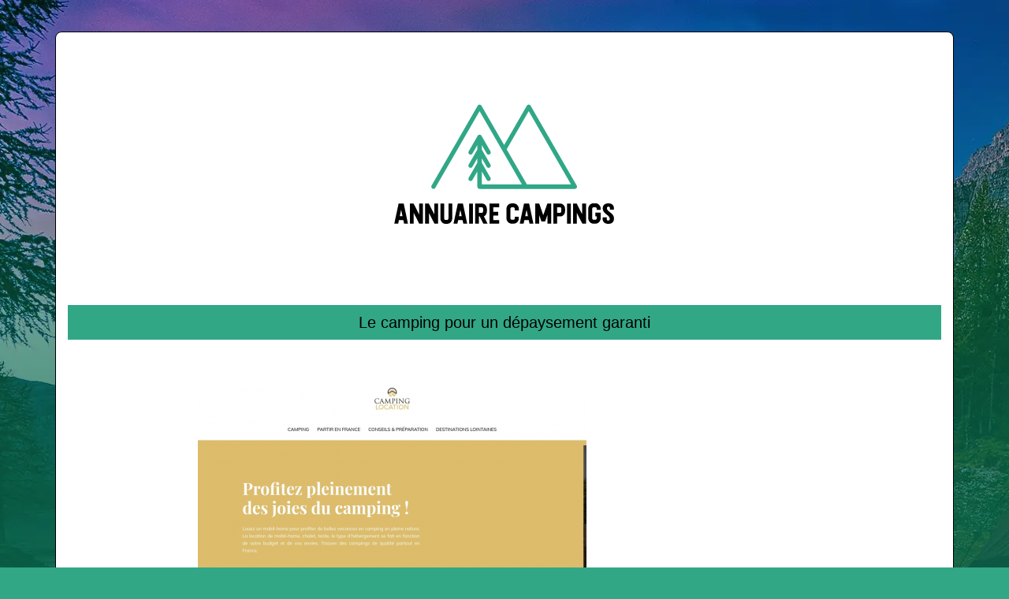

--- FILE ---
content_type: image/svg+xml
request_url: https://www.annuaire-campings.org/wp-content/uploads/2021/09/campings-1.svg
body_size: 4124
content:
<?xml version="1.0" encoding="utf-8"?>
<!-- Generator: Adobe Illustrator 16.0.0, SVG Export Plug-In . SVG Version: 6.00 Build 0)  -->
<!DOCTYPE svg PUBLIC "-//W3C//DTD SVG 1.1//EN" "http://www.w3.org/Graphics/SVG/1.1/DTD/svg11.dtd">
<svg version="1.1" id="Calque_1" xmlns="http://www.w3.org/2000/svg" xmlns:xlink="http://www.w3.org/1999/xlink" x="0px" y="0px"
	 width="358px" height="290px" viewBox="0 0 358 290" enable-background="new 0 0 358 290" xml:space="preserve">
<path fill="#30A786" d="M91.231,177.254c-0.762,1.315-2.447,1.766-3.764,1.001c-1.317-0.762-1.766-2.446-1.003-3.763l58.535-101.385
	c0.763-1.317,2.448-1.766,3.765-1.003c0.442,0.256,0.786,0.616,1.02,1.031l28.769,49.83l28.786-49.858
	c0.762-1.317,2.448-1.766,3.765-1.003c0.441,0.256,0.786,0.616,1.019,1.031l58.52,101.357c0.763,1.316,0.313,3.001-1.004,3.763
	c-0.436,0.255-0.911,0.373-1.381,0.373v0.006h-62.339h-58.534c-1.524,0-2.762-1.236-2.762-2.761v-19.475l-6.291,10.895
	c-0.756,1.317-2.437,1.771-3.753,1.016c-1.317-0.758-1.771-2.438-1.014-3.754l11.058-19.154v-5.739l-6.291,10.895
	c-0.762,1.316-2.447,1.767-3.765,1.003c-1.316-0.763-1.767-2.448-1.002-3.765l11.058-19.154v-5.74l-6.291,10.896
	c-0.756,1.316-2.437,1.771-3.753,1.014c-1.317-0.756-1.771-2.438-1.014-3.754l11.307-19.583c0.435-0.954,1.396-1.617,2.513-1.617
	s2.077,0.663,2.514,1.617l11.307,19.583c0.757,1.317,0.302,2.998-1.014,3.754c-1.316,0.757-2.998,0.302-3.754-1.014l-6.291-10.896
	v5.74l11.059,19.154c0.763,1.316,0.313,3.002-1.004,3.765c-1.315,0.764-3.002,0.313-3.764-1.003l-6.291-10.895v5.739l11.059,19.154
	c0.757,1.315,0.302,2.996-1.014,3.754c-1.316,0.756-2.998,0.302-3.754-1.016l-6.291-10.895v16.712h50.997l-24.963-43.237
	l-0.021-0.036l-28.774-49.839L91.231,177.254L91.231,177.254z M181.732,128.475l25.771,44.636h55.977l-53.758-93.112
	L181.732,128.475L181.732,128.475z"/>
<g>
	<path d="M56.558,222.803h-4.912l-0.973-4.572h-5.577l-0.973,4.572h-4.928l5.446-25.467h6.501L56.558,222.803z M49.603,213.304
		l-1.719-8.122l-1.734,8.122H49.603z"/>
	<path d="M75.524,222.803h-4.701l-6.97-13.649v13.649h-4.847V197.32h4.701l6.987,13.714v-13.698h4.847L75.524,222.803z"/>
	<path d="M94.832,222.803H90.13l-6.971-13.649v13.649h-4.847V197.32h4.701l6.987,13.714v-13.698h4.846L94.832,222.803z"/>
	<path d="M106.438,222.98h-2.48c-1.178,0-2.242-0.329-3.193-0.988c-0.952-0.648-1.708-1.507-2.27-2.577
		c-0.563-1.07-0.843-2.259-0.843-3.567V197.32h4.831V215.8c0,0.648,0.157,1.194,0.47,1.638c0.313,0.442,0.648,0.664,1.005,0.664
		h2.48c0.346-0.012,0.675-0.232,0.989-0.664c0.313-0.422,0.475-0.969,0.486-1.638V197.32h4.815V215.8c0,1.34-0.27,2.551-0.811,3.63
		c-0.551,1.071-1.303,1.926-2.253,2.563C108.713,222.641,107.638,222.97,106.438,222.98z"/>
	<path d="M131.679,222.803h-4.912l-0.973-4.572h-5.576l-0.973,4.572h-4.928l5.447-25.467h6.501L131.679,222.803z M124.724,213.304
		l-1.718-8.122l-1.734,8.122H124.724z"/>
	<path d="M138.957,222.803h-4.83v-25.467h4.83V222.803z"/>
	<path d="M157.486,222.803h-5.366l-4.555-9.191h-1.037v9.191h-4.815v-25.467h9.176c1.123,0,2.117,0.33,2.982,0.988
		c0.864,0.659,1.551,1.514,2.059,2.562c0.509,1.049,0.762,2.205,0.762,3.469v2.221c0,0.628-0.069,1.286-0.21,1.979
		c-0.39,1.923-1.216,3.345-2.48,4.264c-0.476,0.346-0.854,0.561-1.135,0.648L157.486,222.803z M150.889,208.926
		c0.162,0,0.367-0.194,0.616-0.583c0.248-0.39,0.372-0.978,0.372-1.768v-2.221c0-0.896-0.297-1.627-0.892-2.188
		c-0.108-0.106-0.275-0.161-0.502-0.161h-3.972l0.017,6.921H150.889z"/>
	<path d="M172.174,222.803h-12.272v-25.467h12.272v4.669H164.7v5.722h6.388v4.686H164.7v5.723h7.474V222.803z"/>
	<path d="M190.411,222.803h-2.285c-1.244,0-2.373-0.324-3.389-0.973c-1.016-0.638-1.821-1.496-2.416-2.577
		c-0.594-1.071-0.891-2.254-0.891-3.549v-11.56c0-1.298,0.297-2.486,0.891-3.566c0.595-1.07,1.4-1.931,2.416-2.577
		c1.016-0.639,2.145-0.957,3.389-0.957h2.349c1.256,0,2.384,0.318,3.389,0.957c1.007,0.626,1.811,1.485,2.417,2.577
		c0.593,1.08,0.892,2.199,0.892,3.355v2.173h-5.122v-2.173c0-0.487-0.159-0.925-0.471-1.313c-0.325-0.378-0.692-0.567-1.104-0.567
		h-2.349c-0.422,0-0.796,0.2-1.119,0.601c-0.323,0.389-0.486,0.885-0.486,1.491v11.56c0,0.593,0.163,1.09,0.486,1.49
		c0.323,0.399,0.697,0.6,1.119,0.6h2.285c0.93,0,1.438-0.465,1.523-1.395c0.042-0.39,0.065-1.188,0.065-2.399h5.105
		c0,1.816-0.021,2.939-0.064,3.371c-0.323,1.893-1.361,3.39-3.111,4.491C192.913,222.489,191.74,222.803,190.411,222.803z"/>
	<path d="M215.669,222.803h-4.913l-0.973-4.572h-5.576l-0.973,4.572h-4.929l5.448-25.467h6.5L215.669,222.803z M208.714,213.304
		l-1.718-8.122l-1.736,8.122H208.714z"/>
	<path d="M238.267,222.803h-4.831V211.73l-2.919,8.349h-4.637l-2.934-8.396v11.12h-4.83v-25.467h4.976l5.106,14.687l5.123-14.687
		h4.945V222.803z"/>
	<path d="M245.739,222.803h-4.814V197.32h9.175c1.124,0,2.118,0.346,2.983,1.036c0.864,0.627,1.55,1.47,2.059,2.529
		c0.508,1.059,0.763,2.216,0.763,3.469v2.221c0,1.265-0.255,2.422-0.763,3.47c-0.509,1.049-1.194,1.896-2.059,2.545
		c-0.865,0.659-1.859,0.988-2.983,0.988h-4.36V222.803z M249.775,208.91c0.183-0.021,0.341-0.093,0.471-0.211
		c0.562-0.562,0.843-1.27,0.843-2.124v-2.221c0-0.768-0.124-1.346-0.372-1.734c-0.25-0.378-0.454-0.567-0.617-0.567h-4.36v6.824
		L249.775,208.91z"/>
	<path d="M263.166,222.803h-4.83v-25.467h4.83V222.803z"/>
	<path d="M282.44,222.803h-4.701l-6.971-13.649v13.649h-4.847V197.32h4.7l6.988,13.714v-13.698h4.847L282.44,222.803z"/>
	<path d="M294.436,222.803h-2.609c-1.232,0-2.35-0.329-3.355-0.988c-1.005-0.659-1.8-1.529-2.383-2.61s-0.876-2.259-0.876-3.534
		v-11.639c0-1.318,0.293-2.508,0.876-3.566c0.583-1.07,1.378-1.935,2.383-2.594c1.006-0.66,2.123-0.989,3.355-0.989h2.609
		c1.255,0,2.378,0.329,3.373,0.989c0.993,0.659,1.788,1.523,2.383,2.594c0.302,0.518,0.519,1.026,0.648,1.522
		c0.151,0.574,0.226,1.697,0.226,3.372h-5.057v-1.086c-0.022-0.746-0.195-1.346-0.519-1.8c-0.291-0.378-0.643-0.567-1.055-0.567
		h-2.609c-0.39,0-0.745,0.2-1.07,0.601c-0.335,0.4-0.502,0.907-0.502,1.524v11.639c0,0.595,0.167,1.093,0.502,1.491
		c0.325,0.411,0.681,0.616,1.07,0.616h2.675c0.411,0,0.772-0.205,1.087-0.616c0.324-0.398,0.485-0.896,0.485-1.491l-0.016-2.141
		h-1.849v-4.684h6.856v7.181h-0.015c-0.022,1.081-0.318,2.15-0.892,3.211c-0.585,1.069-1.378,1.929-2.384,2.577
		C296.771,222.474,295.658,222.803,294.436,222.803z"/>
	<path d="M310.632,222.98c-2.367,0-4.145-0.577-5.334-1.733c-1.188-1.157-1.783-2.745-1.783-4.767v-1.734h5.123v2.011
		c0,1.372,0.648,2.063,1.946,2.074c0.604,0,1.08-0.151,1.426-0.454c0.346-0.302,0.519-0.864,0.519-1.687
		c0-0.973-0.264-1.842-0.794-2.609c-0.54-0.757-1.524-1.658-2.95-2.707c-1.913-1.416-3.259-2.724-4.037-3.922
		c-0.778-1.189-1.167-2.519-1.167-3.988c0-2,0.621-3.572,1.864-4.719c1.231-1.145,3.015-1.718,5.35-1.718
		c2.334,0,4.09,0.573,5.268,1.718c1.179,1.157,1.769,2.751,1.769,4.782v1.361h-5.124v-1.604c0-0.8-0.161-1.347-0.486-1.639
		c-0.323-0.301-0.788-0.452-1.394-0.452c-1.242,0-1.864,0.675-1.864,2.026c0,0.843,0.275,1.631,0.826,2.365
		c0.551,0.735,1.546,1.638,2.982,2.708c1.915,1.404,3.248,2.712,4.005,3.923c0.756,1.211,1.135,2.61,1.135,4.199
		c0,2.053-0.621,3.663-1.863,4.831C314.791,222.403,312.987,222.98,310.632,222.98z"/>
</g>
<g display="none">
	<path display="inline" d="M49.384-166.126h-4.918l-0.974-4.577h-5.583l-0.974,4.577H32l5.454-25.499h6.509L49.384-166.126z
		 M42.42-175.637l-1.721-8.132l-1.736,8.132H42.42z"/>
	<path display="inline" d="M68.374-166.126h-4.707l-6.979-13.666v13.666h-4.853v-25.515h4.707l6.996,13.731v-13.716h4.853
		L68.374-166.126z"/>
	<path display="inline" d="M87.706-166.126h-4.707l-6.979-13.666v13.666h-4.853v-25.515h4.707l6.996,13.731v-13.716h4.853
		L87.706-166.126z"/>
	<path display="inline" d="M99.327-165.947h-2.483c-1.179,0-2.245-0.33-3.197-0.99c-0.952-0.648-1.71-1.509-2.272-2.58
		c-0.563-1.071-0.844-2.262-0.844-3.571v-18.552h4.837v18.503c0,0.649,0.157,1.196,0.471,1.64s0.649,0.665,1.006,0.665h2.483
		c0.346-0.011,0.676-0.232,0.99-0.665c0.314-0.422,0.476-0.969,0.487-1.64v-18.503h4.821v18.503c0,1.342-0.271,2.554-0.812,3.636
		c-0.552,1.071-1.304,1.927-2.256,2.564C101.604-166.288,100.528-165.958,99.327-165.947z"/>
	<path display="inline" d="M124.599-166.126h-4.918l-0.974-4.577h-5.583l-0.974,4.577h-4.934l5.454-25.499h6.509L124.599-166.126z
		 M117.636-175.637l-1.721-8.132l-1.736,8.132H117.636z"/>
	<path display="inline" d="M131.887-166.126h-4.837v-25.499h4.837V-166.126z"/>
	<path display="inline" d="M150.439-166.126h-5.373l-4.561-9.203h-1.039v9.203h-4.821v-25.499h9.187c1.125,0,2.121,0.33,2.986,0.99
		s1.553,1.515,2.062,2.564c0.508,1.05,0.763,2.208,0.763,3.474v2.224c0,0.628-0.07,1.288-0.211,1.98
		c-0.39,1.926-1.217,3.349-2.483,4.269c-0.476,0.347-0.855,0.563-1.136,0.649L150.439-166.126z M143.833-180.02
		c0.162,0,0.368-0.194,0.617-0.584c0.249-0.39,0.373-0.979,0.373-1.77v-2.224c0-0.898-0.297-1.629-0.893-2.191
		c-0.108-0.107-0.276-0.162-0.503-0.162h-3.977l0.017,6.931H143.833z"/>
	<path display="inline" d="M165.145-166.126h-12.287v-25.499h12.287v4.675h-7.483v5.729h6.395v4.691h-6.395v5.729h7.483V-166.126z"
		/>
	<path display="inline" d="M183.404-166.126h-2.288c-1.245,0-2.376-0.324-3.393-0.974c-1.017-0.638-1.823-1.498-2.419-2.581
		c-0.595-1.071-0.893-2.256-0.893-3.554v-11.573c0-1.299,0.298-2.489,0.893-3.571c0.596-1.071,1.402-1.932,2.419-2.58
		c1.017-0.639,2.147-0.958,3.393-0.958h2.353c1.256,0,2.387,0.319,3.393,0.958c1.008,0.627,1.813,1.487,2.42,2.58
		c0.594,1.082,0.893,2.202,0.893,3.36v2.175h-5.129v-2.175c0-0.487-0.158-0.926-0.471-1.314c-0.326-0.379-0.693-0.568-1.105-0.568
		h-2.353c-0.423,0-0.796,0.2-1.12,0.601c-0.324,0.39-0.486,0.887-0.486,1.493v11.573c0,0.595,0.162,1.093,0.486,1.493
		s0.697,0.601,1.12,0.601h2.288c0.932,0,1.439-0.466,1.525-1.396c0.043-0.39,0.066-1.19,0.066-2.402h5.111
		c0,1.818-0.021,2.943-0.064,3.376c-0.324,1.895-1.363,3.393-3.115,4.496C185.91-166.439,184.736-166.126,183.404-166.126z"/>
	<path display="inline" d="M208.693-166.126h-4.918l-0.974-4.577h-5.584l-0.974,4.577h-4.935l5.454-25.499h6.509L208.693-166.126z
		 M201.73-175.637l-1.721-8.132l-1.737,8.132H201.73z"/>
	<path display="inline" d="M231.319-166.126h-4.837v-11.086l-2.922,8.359h-4.643l-2.938-8.407v11.134h-4.837v-25.499h4.983
		l5.112,14.706l5.129-14.706h4.951V-166.126z"/>
	<path display="inline" d="M238.802-166.126h-4.82v-25.515h9.187c1.126,0,2.121,0.346,2.987,1.038
		c0.865,0.628,1.552,1.472,2.061,2.532s0.764,2.219,0.764,3.474v2.224c0,1.266-0.255,2.424-0.764,3.474s-1.195,1.898-2.061,2.548
		c-0.866,0.66-1.861,0.99-2.987,0.99h-4.366V-166.126z M242.844-180.036c0.184-0.021,0.341-0.092,0.471-0.211
		c0.563-0.563,0.844-1.271,0.844-2.126v-2.224c0-0.769-0.124-1.348-0.373-1.736c-0.249-0.379-0.454-0.568-0.617-0.568h-4.366v6.833
		L242.844-180.036z"/>
	<path display="inline" d="M256.251-166.126h-4.837v-25.499h4.837V-166.126z"/>
	<path display="inline" d="M275.55-166.126h-4.707l-6.979-13.666v13.666h-4.854v-25.515h4.707l6.996,13.731v-13.716h4.853
		L275.55-166.126z"/>
	<path display="inline" d="M287.561-166.126h-2.613c-1.234,0-2.354-0.329-3.36-0.989c-1.006-0.66-1.802-1.531-2.386-2.613
		s-0.877-2.262-0.877-3.539v-11.653c0-1.32,0.293-2.511,0.877-3.571c0.584-1.071,1.38-1.937,2.386-2.597
		c1.007-0.66,2.126-0.99,3.36-0.99h2.613c1.255,0,2.38,0.33,3.376,0.99c0.995,0.66,1.79,1.525,2.386,2.597
		c0.303,0.52,0.52,1.028,0.649,1.525c0.151,0.574,0.227,1.699,0.227,3.376h-5.063v-1.087c-0.022-0.747-0.195-1.348-0.52-1.802
		c-0.292-0.379-0.644-0.568-1.055-0.568h-2.613c-0.39,0-0.747,0.2-1.071,0.601c-0.336,0.4-0.504,0.909-0.504,1.526v11.653
		c0,0.596,0.168,1.094,0.504,1.493c0.324,0.412,0.682,0.617,1.071,0.617h2.678c0.411,0,0.773-0.205,1.088-0.617
		c0.324-0.399,0.486-0.897,0.486-1.493l-0.016-2.143h-1.851v-4.69h6.865v7.19h-0.016c-0.021,1.082-0.319,2.153-0.893,3.214
		c-0.585,1.071-1.38,1.932-2.387,2.581C289.897-166.455,288.783-166.126,287.561-166.126z"/>
	<path display="inline" d="M303.776-165.947c-2.37,0-4.15-0.578-5.341-1.736s-1.785-2.749-1.785-4.772v-1.736h5.129v2.013
		c0,1.374,0.649,2.066,1.948,2.077c0.605,0,1.082-0.151,1.428-0.454c0.347-0.303,0.52-0.865,0.52-1.688
		c0-0.974-0.265-1.845-0.795-2.613c-0.541-0.757-1.526-1.66-2.954-2.71c-1.916-1.418-3.263-2.728-4.042-3.928
		c-0.779-1.19-1.169-2.521-1.169-3.993c0-2.002,0.623-3.576,1.867-4.724c1.233-1.146,3.019-1.721,5.356-1.721
		c2.337,0,4.096,0.574,5.274,1.721c1.18,1.158,1.77,2.754,1.77,4.788v1.363h-5.129v-1.606c0-0.801-0.162-1.348-0.487-1.64
		c-0.324-0.303-0.79-0.454-1.396-0.454c-1.244,0-1.866,0.677-1.866,2.029c0,0.844,0.275,1.634,0.827,2.369
		c0.552,0.736,1.548,1.64,2.986,2.711c1.916,1.406,3.252,2.716,4.01,3.928c0.757,1.212,1.136,2.613,1.136,4.204
		c0,2.056-0.622,3.668-1.866,4.837C307.941-166.525,306.135-165.947,303.776-165.947z"/>
</g>
<g>
</g>
<g>
</g>
<g>
</g>
<g>
</g>
<g>
</g>
<g>
</g>
</svg>
